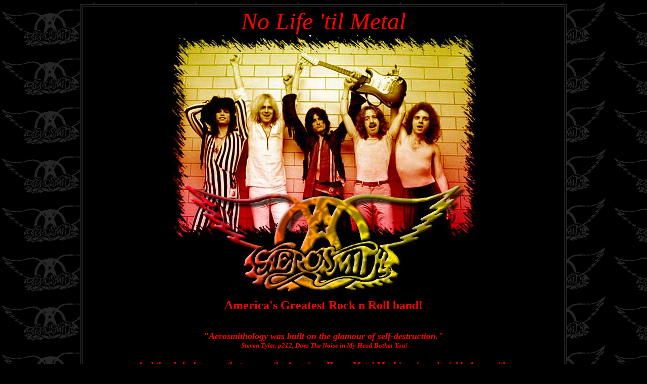

--- FILE ---
content_type: text/html
request_url: https://nolifetilmetal.com/aero.htm
body_size: 1578
content:
<html>
<head>
<title>No Life Til Metal - CD Gallery - Aerosmith</title>
<meta http-equiv="Content-Type" content="text/html; charset=iso-8859-1">
</head>

<body bgcolor="#000000" text="#FF0000" link="#FFFF00" vlink="#990000" alink="#FF6666" background="/images/aerodarkwings.gif">
<table width="962" height="293" border="2" align="center" bordercolor="#262626" bgcolor="#000000">
  <tr>
    <td width="956" valign="top"><div align="center">          
      <p><font face="Times New Roman, Times, serif"><i><i><font size="7" face="Times New Roman, Times, serif">No 
        Life 'til Metal</font></i></i> <font size="5"><b><br>
          <img src="/images/aero_logo_big2.jpg" width="612" height="518" alt="Aerosmith"> </b></font><b><br>
          <font size="5">America's Greatest Rock n Roll band!</font> <br>
          <font size="6"><br>
          </font><font face="Times New Roman, Times, serif"><b><font size="4"><font size="3"><i><font size="4">"Aerosmithology was built on the glamour of self-destruction." <br>
                <font size="2">-Steven Tyler, p212, Does The Noise in My Head Bother You!</font><br>
          <br>
          And 
          the sledgehammer that powers the American Heavy Metal Machines is undeniably 
        Aerosmith. <font size="2"><br>
            -Grooves Magazine, 1978<br>
            <br>
            <font size="4">"...known for its aggressive blues-based, hard-rock style, Aerosmith was the top American <br>
          heavy-metal band of the mid-Seventies."</font><br>
-1983 Rolling Stone Encyclopedia of Rock &amp; Rol</font></font></i></font></font></b></font></b></font></p>
      <p><font face="Times New Roman, Times, serif"><b><font size="4"><font size="3">With a career that spans over four decades, this band's influence 
                    has changed rock and roll forever.</font></font></b> </font><br>
          <font face="Times New Roman, Times, serif" size="3">Aerosmith are one of my 
          all time favorite bands, as my collection will testify to. I grew up listening 
          to them and I still love them to this day. I bought my first Aerosmith album 
          (&quot;Toys in the Attic&quot;) when I was in grade school at the age of 7. 
          I saw Aerosmith for the first time in Philadelphia on the &quot;Rock In A Hard 
          Place Tour&quot; and then again for the &quot;Back in the Saddle Tour&quot; 
          a few years later. So when Steven Tyler yells to the crowd, <em>&quot;Where were 
            you in '79, where were you in '82?&quot;</em> I proudly shout back, <em>&quot;Watching 
              you pass out on stage!&quot;</em> Aerosmith RULES!<br>
                                        <a href="aeroofficial.html" target="_self"><br>
                                          OFFICIAL AEROSMITH RELEASES </a> | <a href="aerovinyl.htm" target="_self">VINYL 
                                            COLLECTION</a> | <a href="aerounofficial.html" target="_self">UNOFFICIAL &quot;bootleg&quot; 
                                              RELEASES</a>| <a href="aerosingles.html" target="_self">SINGLES</a> <br>
          | <a href="aerobox.htm" target="_self">BOX SETS</a> | <a href="/aerocollectors.htm">COLLECTOR'S 
        DISCS</a> </font>| <a href="aerocollection.htm" target="_self">TOUR BOOKS</a></p>
    </div>
    <p align="center"><font face="Times New Roman, Times, serif" size="3"><i>Related 
        Collections</i>:<br>
    <a href="/joeperry.htm" target="_self">Joe Perry Project</a> | <a href="/whitford.htm" target="_self">Whitford/St. 
      Holmes</a> | <a href="steventyler.htm" target="_self">Steven Tyler</a> | <a href="tributes.htm" target="_self">Tributes</a><a href="/cdlist.html" target="_self"><br>
    <img src="/images/spinwings1.gif" width="100" height="75" border="0" alt="Back to Index"><br>
    Back to Index</a></font></p></td>
  </tr>
</table>
</body>
</html>
